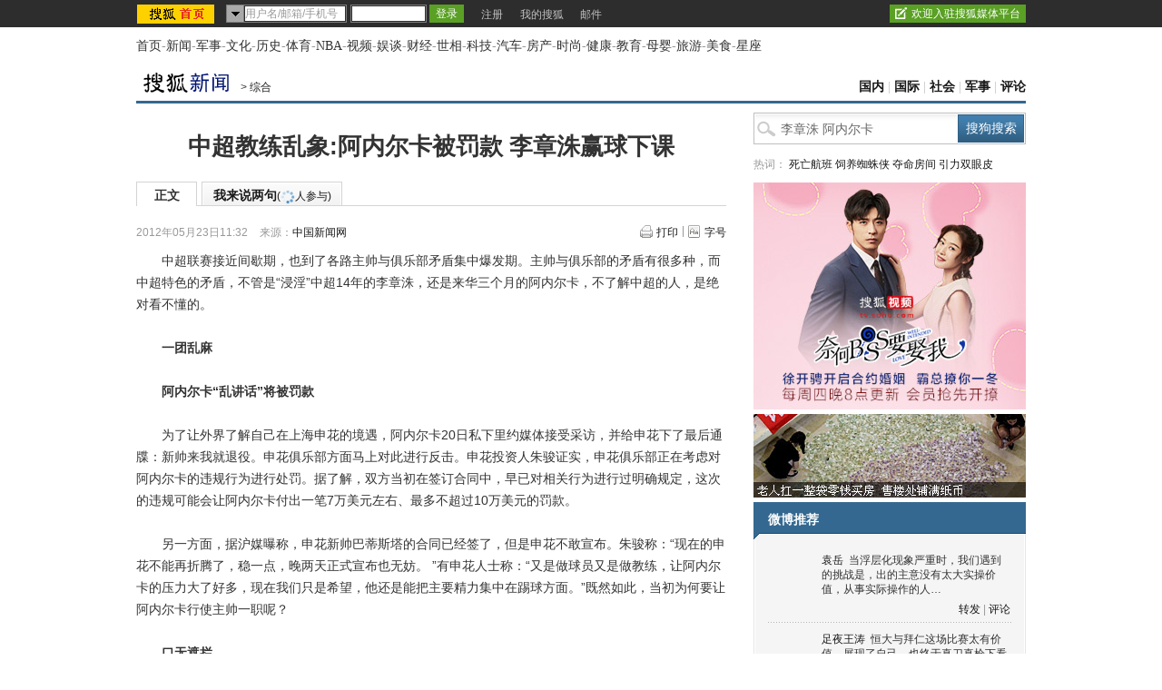

--- FILE ---
content_type: text/html
request_url: http://news.sohu.com/20120523/n343889510.shtml
body_size: 17927
content:
<!DOCTYPE html PUBLIC "-//W3C//DTD XHTML 1.0 Transitional//EN"
	"https://www.w3.org/TR/xhtml1/DTD/xhtml1-transitional.dtd">























<html>
<head>
<meta http-equiv="content-type" content="text/html; charset=gb2312" />
<meta name="description" content="中超教练乱象:阿内尔卡被罚款 李章洙赢球下课">
<meta name="keywords" content="李章洙 阿内尔卡">
<meta name="robots" content="all">
<script type="text/javascript">

  var videoNum = 0;

</script>
<meta http-equiv="X-UA-Compatible" content="IE=EmulateIE7" />
<title>中超教练乱象:阿内尔卡被罚款 李章洙赢球下课-搜狐新闻</title>
<script src="https://www.sohu.com/sohuflash_1.js" type="text/javascript"></script>
<script type="text/javascript" src="https://js.sohu.com/library/jquery-1.7.1.min.js"></script>
<script type="text/javascript" src="https://news.sohu.com/upload/article/2012/js/tongji_v2013110101.js"></script>

<script type="text/javascript">
jQuery(function(jq){
	//标签
	function changeTab(lis, divs, nums, nowCls){
		lis.each(function(i){
			var els = jq(this);
			els.mouseenter(function(){
				lis.removeClass(nowCls);
				divs.stop().hide();
				jq(this).addClass(nowCls);
				divs.eq(i).show();
			});
		}).eq(nums).mouseenter();
	}
	
	var divA = jq("#kind-video"); //视频菜单
	changeTab(divA.find(".video-menu li"), divA.find(".video-cont"), videoNum, "video-menu-now");
	
	jq(".fontsize").hover(function(){
		jq(".fontsize-layer").show();
		},function(){
		jq(".fontsize-layer").hide();
	});
	
        jq(".print").hover(function(){
                   jq(".print-layer").show();
                   },function(){
                   jq(".print-layer").hide();
         });

	var phoneNumInput = jq(".rightbar-wrapper .phoneNews .rssArea .Ftxt"),
		phoneNumBtn = jq(".rightbar-wrapper .phoneNews .rssArea .Fbtn");
	phoneNumInput.hover(function(){  // xlx
		jq(this).parent().addClass("current");
	},function(){
		jq(this).parent().removeClass("current");
	});
	phoneNumInput.focus(function(){
		var _this = $(this);
		var val = _this.val();
		if(val == '输入手机号码'||val == '手机号码输入错误！'||val == '此号码发送次数过多！'||val == '失败！'){
			_this.val("");
			_this.parent().removeClass("error");
		}
	}).blur(function(){
		var _this = $(this);
		if(_this.val() == ''){
			_this.val('输入手机号码');
			_this.parent().removeClass("error");
		}
	});
	
	jq(".rightbar-wrapper .phoneNews .Fbtn").click(function(){// 订阅按钮点击
		var _mobile = phoneNumInput.val();	
		if(!(/^1[3458]\d{9}$/.test(_mobile))){
			phoneNumInput.val("手机号码输入错误！");
			phoneNumInput.parent().addClass("current error");
		}else{
			var formData = {
					"number" : _mobile
					};
			var submitUrl = "https://api.k.sohu.com/api/client/sendmsg.go?callback=?";
			$.ajax({
				url: submitUrl,
				data: formData,
				dataType:"jsonp",
				success: function(data){
					var _code = data.data;				
					var _msg = "";
					switch(_code){
						case "1":
							phoneNumInput.parent().addClass("current error succeed");
							phoneNumInput.add(phoneNumBtn).hide();
							break;
						case "0":
							_msg = "失败！";
							break;
						case "12001":
							_msg = "手机号码输入错误！";	
							break;
						case "12003":
							_msg = "此号码发送次数过多！";
							break;			
					};
					phoneNumInput.val(_msg);
					phoneNumInput.parent().addClass("current error");
				},
				error: function(XMLHttpRequest, textStatus, errorThrown){
					alert("error");
				}
			});			
		}
	});
});
//去搜狐首页的检测
function toHomePage(){
                   var serverUrl = "https://www.n-s.cn/news.png";
                   $.ajax({
                type: "GET",
                url: serverUrl,
                dataType: "jsonp",
                success:function(){}
            });             
}
//转换字号
function doZoom(size){	
	jQuery("#contentText").css("fontSize",size);
}
var printArticle = function(){
	jQuery.getScript("https://news.sohu.com/upload/article/2012/js/print_roll.js",function(){printer.print()},true)
}
var topicId = 334087882;
var grobal_arg={};
grobal_arg['topicId']=topicId;
var jumpUrl=function(x){
	var url = '', e = encodeURIComponent, s = screen, d = document, wd = 0, hg = 0, u = d.location , y = x,topicId =grobal_arg.topicId;
	//缺个我的搜狐的分享的跳转URL
	//topicId的确认方式
	switch (y)
	{
	case 't':	url ="https://t.sohu.com/third/post.jsp?link="+e(u.href)+"&title="+e(d.title);wd = 660;hg = 470;break;
	case 'bai':	url ="https://bai.sohu.com/share/blank/addbutton.do?link="+e(u.href)+"&title="+e(d.title);wd = 480;hg = 340;break;
	case 'douban':	url ="https://www.douban.com/recommend/?url="+e(u.href)+"&title="+e(d.title);wd = 460;hg = 340;break;
	case 'renren':	url ="https://share.renren.com/share/buttonshare?link="+e(u.href)+"&title="+e(d.title);wd = 590;hg = 430;break;
	case 'kaixin':	url ="https://www.kaixin001.com/repaste/share.php?rurl="+e(u.href)+"&rtitle="+e(d.title);wd = 540;hg = 360;break;
	case 'itb':     var ctxt = $('#contentText').length>0?$('#contentText').text().replace(/<[^>].*?>/g,'').substr(0,120):'';
			url ="https://tieba.baidu.com/i/sys/share?link="+e(u.href)+"&type=text&title="+e(d.title)+"&content="+e(ctxt);wd = 626;hg = 436;
			break;
	case 'go139':	url ="https://go.139.com/ishare.do?shareUrl="+e(u.href)+"&title="+e(d.title)+"&sid=20dd04a99380c2e8d56cf187f6658169";wd = 630;hg = 500;break;
	case 'qq':	url ="https://sns.qzone.qq.com/cgi-bin/qzshare/cgi_qzshare_onekey?url="+e(u.href);wd = 900;hg = 500;break;
           case 'sohukan': url ="https://kan.sohu.com/share/?href="+e(u.href)+"&title="+e(d.title)+"&appkey=1550c1b2513a1461a4ea4914af8aa8fe";wd = 760;hg = 477;break;
	default :	return false;
	}
	var a=function(){
		if (!window.open(url, 'sohushare', ['toolbar=0,status=0,resizable=1,width='+ wd +',height='+ hg +',left='+ (s.width - wd) / 2+ ',top='+ (s.height - hg) / 2]))
			u.href = [url].join('');
	}
	if (/Firefox/.test(navigator.userAgent)){
		setTimeout(a, 0);
	}else{
		a();
	}

	var stat = (new Image);
	try{stat.src = "https://219.234.82.222/zhuanfa/index.php?newsId=" + /http:\/\/(.*)(\.sohu.com\/.*\/n)(.{9})/g.exec(document.location)[3] + "&newsName=" + e(d.title) + "&newsUrl=" + d.location.href + "&postId=" + x;
	}catch(e){}
}
//媒体来源
function media_span_url(id_media_span_url) {
    if(id_media_span_url) {
        id_media_span = jQuery('#media_span');
        if(!id_media_span.find('a').length) {
            id_media_span.html('<a href=\'' + id_media_span_url + '\' target=\'_blank\'>' + id_media_span.html() + '</a>');			
        }
    }
}
 
</script>
<script src="https://img.wan.sogou.com/cdn/ufo/fid/fid.js"></script>
<script>
    var fid;
    Sogou_FID.get(function(sid){
        fid = sid;       
    });
</script>
<link type="text/css" rel="stylesheet" href="https://css.sohu.com/upload/global1.4.1.css" />
<link type="text/css" rel="stylesheet" href="https://news.sohu.com/upload/article/2012/style.v2013012401.css" />

<script  type='text/javascript'>
var sogou_is_brand = new Object();
sogou_is_brand["pid"]  = 'sohu__brand';
sogou_is_brand["charset"]   = 'gb2312';
sogou_is_brand["sohuurl"] = document.location.href;
</script>
</head>

<body>
<div data-type="roll" data-appid="1079" id="isohu-topbar"></div>
<link type="text/css" rel="stylesheet" href="https://news.sohu.com/upload/itoolbar/cms/itoolbar.201410281438.css" charset="UTF-8" />
<style type="text/css"> 
#innerToolBar{width:980px;}
.mutu,.tagHotg,.mutualityNEW,.mutu-new{display:none}
</style>
<script src="https://news.sohu.com/upload/itoolbar/itoolbar.cms.loader.201410281438.js" charset="UTF-8"></script>

<!-- 导航 st -->
<div id="nav" class="area"><a class="first" href="https://www.sohu.com/">首页</a>-<a href="https://news.sohu.com/">新闻</a>-<a class="n3" href="https://mil.sohu.com/">军事</a>-<a href="https://cul.sohu.com/">文化</a>-<a href="https://history.sohu.com/">历史</a>-<a class="n3" href="https://sports.sohu.com/">体育</a>-<a href="https://sports.sohu.com/nba.shtml">NBA</a>-<a href="https://tv.sohu.com/">视频</a>-<a class="n3" href="https://soyule.sohu.com/">娱谈</a>-<a href="https://business.sohu.com/">财经</a>-<a href="https://view.sohu.com/">世相</a>-<a class="n3" href="https://it.sohu.com/">科技</a>-<a href="https://auto.sohu.com/">汽车</a>-<a href="https://www.focus.cn">房产</a>-<a class="n3" href="https://fashion.sohu.com/">时尚</a>-<a href="https://health.sohu.com/">健康</a>-<a href="https://learning.sohu.com/">教育</a>-<a class="n3" href="https://baobao.sohu.com/">母婴</a>-<a href="https://travel.sohu.com/">旅游</a>-<a href="https://chihe.sohu.com/">美食</a>-<a class="last" href="https://astro.sohu.com/">星座</a></div>
<!-- 导航 end -->


<!-- 翻牌广告 st -->
<div id="turn-ad" class="area">
	<div class="left">
		<SOHUADCODE><script type="text/javascript" src="https://images.sohu.com/bill/s2012/gates/all/sohuad2012v15.js"></script>
<script type="text/javascript" src="https://txt.go.sohu.com/ip/soip"></script>
<script type="text/javascript" src="https://images.sohu.com/bill/tongyong/js/top/Topnewsthird950100V20140925.js" ></script><script src="https://images.sohu.com/bill/s2013/gates/08141307/passion_min.js" type="text/javascript"></script>
<script src="https://images.sohu.com/bill/s2013/gates/07221036/sjs/base/jquery.js"></script><div>
<a href=https://sohu.ad-plus.cn/event.ng/Type=click%26FlightID=201301%26TargetID=sohu%26Values=9a60e032%2C939b9409%2C8494efec%2C70bd95d2%26AdID=12454788 target=_blank><img src=https://images.sohu.com/bill/s2013/MKT/wuxian/0129/14280-2.jpg weidth=142 height=80 boreder=0></a></div>
</SOHUADCODE>
	</div>
	<div class="center">
		<SOHUADCODE><div>
<div id='TurnAD10419' width='590' height='95'></div>
<script language=javascript>
brand_ad_pid = '1_1_10419';
brand_ad_type = '1';
brand_ad_width = '590';
brand_ad_height = '95';
// 保证页面中有一个id='TurnAD10419'的DIV
brand_ad_div = 'TurnAD10419';
brand_ad_timeout = '6000';
</script>
<script type='text/javascript' src='https://images.sohu.com/cs/jsfile/js/brand/brand.js'></script></div>
</SOHUADCODE>
	</div>
	<div class="right">
		<SOHUADCODE><div>
<a href=https://sohu.ad-plus.cn/event.ng/Type=click%26FlightID=201301%26TargetID=sohu%26Values=7de73476%2C4e7f1a5d%2Cc74fd666%2Ce67ddb43%26AdID=8278260 target=_blank><img src=https://images.sohu.com/bill/s2013/MKT/wuxian/0129/14280-3.jpg weidth=142 height=80 boreder=0></a></div>
</SOHUADCODE>
	</div>
</div>
<!-- 翻牌广告 end -->


<!-- 频道导航 st -->
<div id="channel-nav" class="area">
	<div class="left"><a href="https://news.sohu.com/" target="_blank"><img src="https://news.sohu.com/upload/pagerevision20090916/news_logo3.gif" width="110" height="24" alt="" /></a><span>&gt; <a href=https://news.sohu.com/1/0504/65/subject220076572.shtml>综合</a></span></div>
        <div class="navigation" style="display:none" ><a href=https://news.sohu.com/>新闻中心</a> &gt; <a href=https://news.sohu.com/1/0504/65/subject220076572.shtml>综合</a></div>
	<div class="right"><a href="https://news.sohu.com/guoneixinwen.shtml" target="_blank">国内</a> | <a href="https://news.sohu.com/guojixinwen.shtml" target="_blank">国际</a> | <a href="https://news.sohu.com/shehuixinwen.shtml" target="_blank">社会</a> | <a href="https://mil.news.sohu.com/" target="_blank">军事</a> | <a href="https://star.sohu.com/" target="_blank">评论</a>


<style>

                   #channel-nav{position:relative;}

                   #channel-nav .logo-ad{position:absolute; left:490px; top:5px;}

         </style>

         <div class="logo-ad">

                   
         </div></div>
</div>
<!-- 频道导航 end -->

<div id="container" class="area">
	<div class="content-wrapper grid-675">
		<!-- 广告 -->
		<div class="ad675">
			<SOHUADCODE>
</SOHUADCODE>
		</div>
		
		<div class="content-box clear">
			<!-- 文章标题 -->
			<h1>中超教练乱象:阿内尔卡被罚款 李章洙赢球下课</h1>
			
			<!-- 正文标签 -->
			<div class="label-ad clear" id="commentTab">
                 <div class="label">
                     <ul>
                          <li class="text-label"><em>正文</em></li>
                          <li class="com-label"><em><a href="https://pinglun.sohu.com/s343889510.html">我来说两句<span class="f12">(<span class="red"><img src="https://comment.news.sohu.com/upload/comment4/images/loading_blue.gif" width="16px" height="16px" /></span>人参与)</span></a></em></li>
                     </ul>
                  </div>
				  <div class="ad">
				  	  <div class="adFrag"><SOHUADCODE>
</SOHUADCODE></div>
				</div>
			</div>
			
			<!-- 时间 来源 -->
			<div class="time-fun clear">
				<div class="time-source">
					<div class="time">2012年05月23日11:32</div>
						
					<div class="source">
						
						<span class="sc">来源：<span id="media_span">中国新闻网</span></span>
						
						
					</div>
				
				</div>
				<div class="function">
					<ul>
						<li class="print"><a href="javascript:printArticle()">打印</a></li>
						<li class="fontsize"><a href="javascript:void(0)">字号</a>
							<div class="fontsize-layer"><a href="javascript:doZoom(16)">大</a>|<a href="javascript:doZoom(14)">中</a>|<a href="javascript:doZoom(12)">小</a></div>
						</li>
					</ul>
				</div>

			</div>
			
			<!-- 正文 -->
			<div class="text clear" id="contentText">
				　　中超联赛接近间歇期，也到了各路主帅与俱乐部矛盾集中爆发期。主帅与俱乐部的矛盾有很多种，而中超特色的矛盾，不管是“浸淫”中超14年的李章洙，还是来华三个月的阿内尔卡，不了解中超的人，是绝对看不懂的。<BR><BR>　　<STRONG>一团乱麻</STRONG><BR><BR>　　<STRONG>阿内尔卡“乱讲话”将被罚款</STRONG><BR><BR>　　为了让外界了解自己在上海申花的境遇，阿内尔卡20日私下里约媒体接受采访，并给申花下了最后通牒：新帅来我就退役。申花俱乐部方面马上对此进行反击。申花投资人朱骏证实，申花俱乐部正在考虑对阿内尔卡的违规行为进行处罚。据了解，双方当初在签订合同中，早已对相关行为进行过明确规定，这次的违规可能会让阿内尔卡付出一笔7万美元左右、最多不超过10万美元的罚款。<BR><BR>　　另一方面，据沪媒曝称，申花新帅巴蒂斯塔的合同已经签了，但是申花不敢宣布。朱骏称：“现在的申花不能再折腾了，稳一点，晚两天正式宣布也无妨。 ”有申花人士称：“又是做球员又是做教练，让阿内尔卡的压力大了好多，现在我们只是希望，他还是能把主要精力集中在踢球方面。”既然如此，当初为何要让阿内尔卡行使主帅一职呢？<BR><BR>　　<STRONG>口无遮拦</STRONG><BR><BR>　　<STRONG>泰达主帅库泽周末将被替代</STRONG><BR><BR>　　1：2输给辽足之后，天津泰达主帅库泽向主裁判挥舞钞票，面临足协禁赛，据足协官员称他将至少被禁赛三场。由于天津泰达成绩不佳，库泽下课是迟早的事，这一挥舞钞票，加速了他离开泰达的步伐。据京津媒体报道，哥斯达黎加名帅吉马良斯近日将飞抵天津，周五就能在泰达对阵申鑫的比赛中亮相。<BR><BR>　　吉马良斯的名字中国球迷大多熟悉，国足唯一出线的2002世界杯，同一小组的对手就有哥斯达黎加，当时主帅就是吉马良斯，据称泰达提供给吉马良斯的年薪是60万美元。<BR><BR>　　库泽在天津的经历是不顺的，亚冠早早出局，中超战绩也不如人意，11轮过后仅排名中超第10。今年泰达人员不整，不能保证双线作战，外人眼中都明了。但库泽找各种场合抱怨人员短缺，令俱乐部高层十分不满，因此下课是迟早的事。<BR><BR>　　<STRONG>去而复返</STRONG><BR><BR>　　<STRONG>张外龙昨日回青岛谈判</STRONG><BR><BR>　　昨日下午，张外龙与儿子一道抵达青岛，虽然双方还未正式在合同上签字，但无论中能俱乐部还是张外龙本人，都对再次合作充满了信心，一次中国式的“复婚”即将上演。<BR><BR>　　谈到在阿尔滨的执教经历，张外龙说：“那是过去的事情了，我不想谈太多。每支队伍的战术不一样，管理不一样，所以教练与球队，队员与教练，都是双向性的选择问题。”当记者问到如何看待赛季初在大连阿尔滨的失败时，张外龙表示目前自己所考虑的是执教中能队，而不是总结在大连阿尔滨的失败。<BR><BR>　　据了解，中能俱乐部与张外龙尚未签订正式的工作合同，他这次到青岛是要与中能集团高层展开最后的谈判，双方均表示三日内肯定有最终的结果。<BR><BR>　　<STRONG>一头雾水</STRONG><BR><BR>　　<STRONG>李章洙赢球下课空留遗憾</STRONG><BR><BR>　　带领恒大亚冠出线后却不幸下课，这是李章洙没有想到的。银狐里皮接任，虽在首秀中取得开门红，但是球迷对于李章洙的怀念仍在延续。前晚李章洙接受北京电视台采访，他表示赢球下课是他的确没有料到的。李章洙说：“(下课)其实心里有点思想准备，但是赢球以后下课确实没想到。自己想完成今年联赛。作为一个教练，带着球队亚冠小组头名出线后下课，确实遗憾。 ”谈到在国安和恒大的两次下课经历，老李也是一头雾水，“这两次下课确实没法理解，在这种成绩的情况下下课，也只能发生在中国足球，我本人是理解。但是在韩国，他们不这么看，当时在曼谷机场，就接到韩国媒体的电话，我就反问你们怎么知道消息的，韩国媒体都觉得这个很不公平，但是我只能让他们了解这些事情。 ” 记者韦伯宁   (来源：半岛晨报)<SCRIPT>media_span_url('https://www.chinanews.com/ty/2012/05-23/3909345.shtml')</SCRIPT>
			</div>
			
			<!-- 分享 -->
			<div class="share clear" id="share">
            	<div class="editer">(责任编辑：UN025)</div>
            	<ul>
                                               <li class="share-tt">分享：</li>
                                               <li class="blg"><a href="javascript:void(0)" onclick="jumpUrl('t')" title="分享到搜狐微博"></a><em></em></li>
                                               <li class="qq"><a href="javascript:void(0)" onclick="jumpUrl('qq')" title="分享给QQ好友"></a><em></em></li>
                                               <li class="rrw"><a href="javascript:void(0)" onclick="jumpUrl('renren')" title="分享到人人网"></a></li>
                                               <li class="sohukan"><a href="javascript:void(0)" onclick="jumpUrl('sohukan')" title="收藏到搜狐随身看"></a><em></em></li>
                                               <li class="transmit_txt"><a href="javascript:void(0)">[保存到博客]</a></li>
                                     </ul>
<div class="go_sohu_home"><a href="https://www.sohu.com" target="_blank" onclick="toHomePage();"></a></div>
            </div>			
			
			<!-- 相关 -->
			<!-- 本文相关推荐-->
			<style>
/* 相关热点 2010-09-09 */
#contentA .tagHotg{clear:both;margin:10px auto 0;text-align:left}
#contentA .tagHotg h3{height:24px;font:600 14px/24px "宋体";color:#333}
#contentA .tagHotg .tagIntg{display: block;overflow:hidden;zoom:1;clear:both;width:100%;margin:3px auto 0}
#contentA .tagHotg .tagIntg li{float:left;width:205px;font:14px/24px "宋体"}
#contentA .tagHotg .tagIntg li a{ text-decoration:none !important;}
#contentA .tagHotg .tagIntg li a:hover{text-decoration:underline !important;}
#contentA .text .line{width:100%}
</style>
<div class="tagHotg">
  <h3>本文相关推荐</h3>
  <div class="tagIntg">
    <ul>
	<li><a href="https://www.sogou.com/web?query=李章洙年薪是多少&p=02210102&fhintidx=0" onclick="return sogouRelateWeb(this);" target="_blank" onclick="return sogouRelateWeb(this);" len="9" ind="1">李章洙年薪是多少</a></li>
	<li><a href="https://www.sogou.com/web?query=李章洙夫人照片 图&p=02210102&fhintidx=1" onclick="return sogouRelateWeb(this);" target="_blank" onclick="return sogouRelateWeb(this);" len="9" ind="2">李章洙夫人照片 图</a></li>
	<li><a href="https://www.sogou.com/web?query=李章洙女儿照片&p=02210102&fhintidx=2" onclick="return sogouRelateWeb(this);" target="_blank" onclick="return sogouRelateWeb(this);" len="9" ind="3">李章洙女儿照片</a></li>
	<li><a href="https://www.sogou.com/web?query=张永海炮轰李章洙&p=02210102&fhintidx=3" onclick="return sogouRelateWeb(this);" target="_blank" onclick="return sogouRelateWeb(this);" len="9" ind="4">张永海炮轰李章洙</a></li>
	<li><a href="https://www.sogou.com/web?query=中超足球教练年薪排名&p=02210102&fhintidx=4" onclick="return sogouRelateWeb(this);" target="_blank" onclick="return sogouRelateWeb(this);" len="9" ind="5">中超足球教练年薪排名</a></li>
	<li><a href="https://www.sogou.com/web?query=李章洙家庭照片&p=02210102&fhintidx=5" onclick="return sogouRelateWeb(this);" target="_blank" onclick="return sogouRelateWeb(this);" len="9" ind="6">李章洙家庭照片</a></li>
	<li><a href="https://www.sogou.com/web?query=主教练李章洙简历&p=02210102&fhintidx=6" onclick="return sogouRelateWeb(this);" target="_blank" onclick="return sogouRelateWeb(this);" len="9" ind="7">主教练李章洙简历</a></li>
	<li><a href="https://www.sogou.com/web?query=教练最新排名&p=02210102&fhintidx=7" onclick="return sogouRelateWeb(this);" target="_blank" onclick="return sogouRelateWeb(this);" len="9" ind="8">教练最新排名</a></li>
	<li><a href="https://www.sogou.com/web?query=李章洙简历&p=02210102&fhintidx=8" onclick="return sogouRelateWeb(this);" target="_blank" onclick="return sogouRelateWeb(this);" len="9" ind="9">李章洙简历</a></li>
		</ul>
  </div>
</div>

			
			<script type="text/javascript">
		  	var conmmShowlist = {showList:true};
		  </script>
			
		<!--我说两句项-->
		<script type="text/javascript" src="https://comment.news.sohu.com/upload/comment4_1/javascript/sohu.comment.v2013091217.js"></script>
<script src="https://news.sohu.com/upload/javascript/news_scrolltop.js"></script>
<script src="https://news.sohu.com/upload/javascript/news_commentbar.20120710.js"></script>
				<script>
					var conmmShowlist = typeof conmmShowlist == "undefined" ? {} : conmmShowlist;
					conmmShowlist =jQuery.extend(conmmShowlist,{type:"hot",openSharedQuanzi:false,$inputbox_topright_adver2:'<span class=""><a class="red" target="_blank" href="https://quan.sohu.com/topic.html#6b57fcf0572c11e3a8c00016363326c4">圈主招募ING</a></span>',onAfterDataShow:function(d){					
					try{
					  jQuery(function(){
					     newsCommentBar(d.allCount,"https://pinglun.sohu.com/s"+d.topicId+".html");$.scrollTop(".scroll-top");
					  });
					}catch(e){}
					}});
				</script>

<script type="text/javascript">var APPID_SOHUCY ='cyqemw6s1'</script>
<script type="text/javascript" src="https://assets.changyan.sohu.com/upload/plugins/plugins.preload.sohu.js"></script>
 <!--[if IE]>
<script type="text/javascript" event="FSCommand(command,args)" for="myFlash">
		eval(args);
</script>
<![endif]-->
		<div id="SOHUcomment" class="comment clear"></div>
          <script type="text/javascript">
          	var commConfig = typeof conmmShowlist == "undefined" ? {} : conmmShowlist;
			SohuComment.Init(jQuery.extend({topicId: 343889510},commConfig));
         </script>
		 <link href="https://s3.suc.itc.cn/i/card/d/card.v.2012080801.css" rel="stylesheet" type="text/css" charset="gbk">
		 <script type="text/javascript" src="https://s.suc.itc.cn/combo.action?p=mysohu&v.2012080801&r=/mysohu/plugins/effects/jquery.effects.core.js|/mysohu/plugins/effects/jquery.effects.slide.js|/i/card/icard.ext.js&c=utf-8&t=js" charset="utf-8"></script>
          <!--我说两句配置项 end-->

			<!-- 广告 -->
			<div class="ad590">
				<div><SOHUADCODE><div>
<a href="https://goto.sms.sohu.com/goto.php?aid=172&pid=1331" target=_blank><img src="https://images.sohu.com/bill/s2012/MKT/wuxian/590105-1.jpg" width=590 height=105 border=0 ></img></a></div>
</SOHUADCODE></div>
			</div>
			
            <div class="mutu clear">
				<div class="mutu-news">
					<h2><span>相关新闻</span></h2>
					<div class="list14">
						

			 <ul> 		<li><span>12-05-23</span>·<a href="https://news.sohu.com/20120523/n343863007.shtml" onclick="return sogouRelateNews(this);" len="6"  ind="1" target="_blank">阿内尔卡私自受访挨罚 朱骏称罚金不超10万美元</a></li>
								<li><span>12-05-22</span>·<a href="https://news.sohu.com/20120522/n343752270.shtml" onclick="return sogouRelateNews(this);" len="6"  ind="2" target="_blank">巴蒂斯塔将成为申花新主帅 阿内尔卡逼宫欲退役</a></li>
								<li><span>12-05-09</span>·<a href="https://news.sohu.com/20120509/n342719775.shtml" onclick="return sogouRelateNews(this);" len="6"  ind="3" target="_blank">孔卡希望戴罪立功 李章洙:是否解禁听俱乐部的</a></li>
								<li><span>12-05-04</span>·<a href="https://news.sohu.com/20120504/n342370760.shtml" onclick="return sogouRelateNews(this);" len="6"  ind="4" target="_blank">申花代理主教练:教练团队的NO.1是阿内尔卡</a></li>
								<li><span>12-05-04</span>·<a href="https://news.sohu.com/20120504/n342369824.shtml" onclick="return sogouRelateNews(this);" len="6"  ind="5" target="_blank">曝阿内尔卡看上昔日对手欧文 拉全英偶像来上海</a></li>
								<li><span>12-05-04</span>·<a href="https://news.sohu.com/20120504/n342366748.shtml" onclick="return sogouRelateNews(this);" len="6"  ind="6" target="_blank">李章洙:除了老板谁都能缺 孔卡犯规定要被罚</a></li>
		 </ul> 	

						
						<div class="more"><a href="https://news.sogou.com/news?query=李章洙 阿内尔卡&pid=31023101&md=listTopics&name=&mode=0&sort=0" target="_blank" >更多关于 <strong>李章洙 阿内尔卡</strong> 的新闻&gt;&gt;</a> </div>
						
					</div>
				</div>
				<div class="mutu-keyWord">
					<h2><span>相关推荐</span></h2>
					<div class="list14">
						<ul>
	<li><a href="https://www.sogou.com/web?query=中超教练年薪对比&p=31210100&fhintidx=0" onclick="return sogouRelateWeb(this);" target="_blank" len="6" ind="1">中超教练年薪对比</a></li>
	<li><a href="https://www.sogou.com/web?query=韩媒评李章洙&p=31210100&fhintidx=1" onclick="return sogouRelateWeb(this);" target="_blank" len="6" ind="2">韩媒评李章洙</a></li>
	<li><a href="https://www.sogou.com/web?query=阿内尔卡工资多少&p=31210100&fhintidx=2" onclick="return sogouRelateWeb(this);" target="_blank" len="6" ind="3">阿内尔卡工资多少</a></li>
	<li><a href="https://www.sogou.com/web?query=阿内尔卡加盟申花年薪&p=31210100&fhintidx=3" onclick="return sogouRelateWeb(this);" target="_blank" len="6" ind="4">阿内尔卡加盟申花年薪</a></li>
	<li><a href="https://www.sogou.com/web?query=李章洙适合恒大&p=31210100&fhintidx=4" onclick="return sogouRelateWeb(this);" target="_blank" len="6" ind="5">李章洙适合恒大</a></li>
	<li><a href="https://www.sogou.com/web?query=恒大李章洙下课&p=31210100&fhintidx=5" onclick="return sogouRelateWeb(this);" target="_blank" len="6" ind="6">恒大李章洙下课</a></li>
<script >
try{    
        var i=new Image();
        i.src='https://pingback.sogou.com/rltpv.png?surl='+escape(window.location)+'&'+Math.random();
}catch(err){
}       
</script></ul>
					</div>
				</div>
			</div>
			
			<!-- 搜狗服务 -->
			<div class="sogouService clear">
            	<h2><span><a href="https://www.sogou.com/" target="_blank"><img src="https://news.sohu.com/upload/pagerevision20090916/sogou.png" width="74" height="22" alt="" /></a></span><a href="https://www.sogou.com/fuwu/" rel="nofollow" target="_blank"><strong>我要发布</strong></a></h2>
                <script type="text/javascript">
	                var sogou_ad_id=13273;
	                var sogou_ad_height=90;
	                var sogou_ad_width=580;
                </script>
                <script language='JavaScript' type='text/javascript' src='https://images.sohu.com/cs/jsfile/js/c.js'></script>
            </div>
		</div>
	</div>
	
	<div class="rightbar-wrapper grid-300">
		<!-- 搜索 热词 -->
		<div class="search-hotword clear">
			<div class="search">
                 <form action="https://news.sogou.com/news" method="get" target="_blank" id="searchform" name="searchform" onsubmit="return CheckKeyWord();" autocomplete="off"> 
                 <input type="text" name="query" id="query" class="search-in" value="李章洙 阿内尔卡" />
                 <input type="hidden" name="t" id="t" value="news" />
                 <input type="submit" class="search-btn" value="搜狗搜索" onmouseover="this.className='search-btn search-btn-over'" onmouseout="this.className='search-btn'" />
                 </form>
        	</div>
			<div class="hotword">热词：
<a href="https://www.sogou.com/sogou?pid=sogou-inse-c5ab6cebaca97f71&query=%E6%B5%B7%E8%88%AA%E5%BB%B6%E8%AF%AF%E6%8A%A2%E6%95%91%E6%97%B6%E9%97%B4" target="_blank" rel="nofollow">死亡航班</a>
<a href="https://www.sogou.com/sogou?pid=sogou-inse-c5ab6cebaca97f71&query=%E8%9C%98%E8%9B%9B%E4%BE%A0%E5%9F%B9%E5%85%BB%E8%9C%98%E8%9B%9B" target="_blank" rel="nofollow">饲养蜘蛛侠</a>
<a href="https://www.sogou.com/sogou?pid=sogou-inse-c5ab6cebaca97f71&query=%E6%88%BF%E4%B8%9C%E8%B8%B9%E5%BC%80%E6%B5%81%E6%B0%B4%E6%88%BF%E9%97%A8" target="_blank" rel="nofollow">夺命房间</a>
<a href="https://www.sogou.com/sogou?pid=sogou-inse-c5ab6cebaca97f71&query=%E5%9C%B0%E7%90%83%E5%BC%95%E5%8A%9B%E7%9C%BC%E7%9A%AE%E4%B8%8B%E5%9E%82" target="_blank" rel="nofollow">引力双眼皮</a></div>
		</div>
        <script type="text/javascript">
        function CheckKeyWord(){
                 var sf = document.searchform;
                 with(sf){
          //if (query.value == "李章洙 阿内尔卡") {
          //                query.value = "";
          //                setTimeout("query.value='李章洙 阿内尔卡'", 1000);
          //       }
        }
                 return true;
        }
        
        // 改变提交的查询动作
        function CheckFormAction(v){
                 var sf = document.searchform;
                 with(sf){
          if (v=='web') {
                          action = "https://www.sogou.com/web";
            p.value = "02240100";                                 
                 } else {
                          p.value = "02240101";
                          action = "https://news.sogou.com/news";
                 }
        }
                 return true;
        }

        jQuery(function(jq){
                 var searchValue = jq(".search-in").val();
                 jq(".search-in").focus(function(){
                          jq(this).val("").css("color","#333");
                          jq(".search").addClass("search-act");
                 }).blur(function(){
                          if(jq(this).val() == ""){
                                    jq(this).val(searchValue).css("color","#666");
                                    jq(".search").removeClass("search-act");
                          } 
                 })
        });
        </script>
		
		<!-- 广告 -->
		<SOHUADCODE><div class="ad300">
<div>
<div id=beans_12055></div>
<script type="text/javascript" >

require(["sjs/matrix/ad/passion"], function (passion) {
    var _C = "",_ID = "12055",_W = 300,_H = 250,_T = 1,_F=5,
    _A = _W + (_H>1000?'':(_H>=100?"0":(_H>=10?"00":"0")))+_H,_D = "https://images.sohu.com/bill/default/"+_A+".html?pid="+_ID;
    passion.ones({itemspaceid : _ID,adps : _A,adsrc : _F,turn : _T,defbeans : [{id : Math.random() + _ID,itemspaceid : _ID,resource : {height : _H,width : _W,file : _D,type : 'iframe'}}]
    });
});
</script></div>
</div>
</SOHUADCODE>
		
		<!-- 手机看新闻 -->
		<script src="https://a1.itc.cn/pv/js/pvcode.1312101227.js"></script>
<div class="phone_rss">
   <a href="https://k.sohu.com" onclick="_pv.send('5af69b5503b22dd5')" target="_blank"><img src="https://i0.itc.cn/20160913/a75_6b415468_0160_9d9d_2462_6621521fdc30_1.jpg" width="300" height="92"></a></div>
<div class="blank5B"></div>
		
		<!-- 相关微博 -->
		<div class="mutu-t clear">
			<h2><span>微博推荐</span><strong><a href="" target=_blank ></a></strong></h2><div class="blank5"></div><div class="t-box clear">	<div class="t-pic"><a href="https://t.sohu.com/u/50299389" target="_blank"><img src="https://s5.cr.itc.cn/mblog/icon/ca/e8/m_12987038313078.jpg" alt="" height="50" width="50"></a></div>	<div class="t-txt">		<p><a href="https://t.sohu.com/u/50299389" target="_blank">袁岳</a><a href="https://t.sohu.com/news/vinfo" target="_blank"><img src="https://s2.t.itc.cn/mblog/resource/20131_9_9/bs2ku166127753142.png" alt="" height="16" width="17"></a><em><a href="https://t.sohu.com/m/10269825276/100230001" target=_blank >当浮层化现象严重时，我们遇到的挑战是，出的主意没有太大实操价值，从事实际操作的人…</a></em></p>		<h5><a href="https://t.sohu.com/m/10269825276/100230001" target="_blank">转发</a> | <a href="https://t.sohu.com/m/10269825276/100230001" target="_blank">评论</a></h5>	</div></div><div class="broken-line"></div><div class="t-box clear">	<div class="t-pic"><a href="https://wangtaozuye.t.sohu.com" target="_blank"><img src="https://s4.cr.itc.cn/mblog/icon/5b/87/m_5781100200833038.jpg" alt="" height="50" width="50"></a></div>	<div class="t-txt">		<p><a href="https://wangtaozuye.t.sohu.com" target="_blank">足夜王涛</a><a href="https://t.sohu.com/news/vinfo" target="_blank"><img src="https://s2.t.itc.cn/mblog/resource/20131_9_9/bs2ku166127753142.png" alt="" height="16" width="17"></a><em><a href="https://t.sohu.com/m/10269497792/100230002" target=_blank >恒大与拜仁这场比赛太有价值，展现了自己，也终于真刀真枪下看清了自己，更成为一把标尺…</a></em></p>		<h5><a href="https://t.sohu.com/m/10269497792/100230002" target="_blank">转发</a> | <a href="https://t.sohu.com/m/10269497792/100230002" target="_blank">评论</a></h5>	</div></div><div class="broken-line"></div><div class="t-box clear">	<div class="t-pic"><a href="https://t.sohu.com/u/255803241" target="_blank"><img src="https://s5.cr.itc.cn/mblog/icon/60/c7/m_72716271649462092.jpg" alt="" height="50" width="50"></a></div>	<div class="t-txt">		<p><a href="https://t.sohu.com/u/255803241" target="_blank">罗崇敏</a><a href="https://t.sohu.com/news/vinfo" target="_blank"><img src="https://s2.t.itc.cn/mblog/resource/20131_9_9/bs2ku166127753142.png" alt="" height="16" width="17"></a><em><a href="https://t.sohu.com/m/10269943320/100230003" target=_blank >人的生命本无意义，是学习和实践赋予了它意义。应该把学习作为人生的习惯和信仰。</a></em></p>		<h5><a href="https://t.sohu.com/m/10269943320/100230003" target="_blank">转发</a> | <a href="https://t.sohu.com/m/10269943320/100230003" target="_blank">评论</a></h5>	</div></div><div class="broken-line"></div><div class="t-box clear">	<div class="t-pic"><a href="https://jiandanluqi.t.sohu.com" target="_blank"><img src="https://s4.cr.itc.cn/mblog/icon/60/c7/m_23927514005006574.jpg" alt="" height="50" width="50"></a></div>	<div class="t-txt">		<p><a href="https://jiandanluqi.t.sohu.com" target="_blank">陆琪</a><a href="https://t.sohu.com/news/vinfo" target="_blank"><img src="https://s2.t.itc.cn/mblog/resource/20131_9_9/bs2ku166127753142.png" alt="" height="16" width="17"></a><em><a href="https://t.sohu.com/m/10268724136/100230004" target=_blank >幸福是什么？当你功成名就时，发现成功不会让你幸福，和人分享才会。当你赚到很多钱时…</a></em></p>		<h5><a href="https://t.sohu.com/m/10268724136/100230004" target="_blank">转发</a> | <a href="https://t.sohu.com/m/10268724136/100230004" target="_blank">评论</a></h5>	</div></div><div class="broken-line"></div><div class="t-box clear">	<div class="t-pic"><a href="https://lawyerlyj.t.sohu.com" target="_blank"><img src="https://s4.cr.itc.cn/mblog/icon/9b/6b/m_13042614419833.jpg" alt="" height="50" width="50"></a></div>	<div class="t-txt">		<p><a href="https://lawyerlyj.t.sohu.com" target="_blank">李英俊律师</a><a href="https://t.sohu.com/news/vinfo" target="_blank"><img src="https://s2.t.itc.cn/mblog/resource/20131_9_9/bs2ku166127753142.png" alt="" height="16" width="17"></a><em><a href="https://t.sohu.com/m/10269851021/100230005" target=_blank >哥们充话费输错号，替别人交了100元，就打过去电话想让对方充点回来。对方特郁闷地说…</a></em></p>		<h5><a href="https://t.sohu.com/m/10269851021/100230005" target="_blank">转发</a> | <a href="https://t.sohu.com/m/10269851021/100230005" target="_blank">评论</a></h5>	</div></div><div class="broken-line"></div><div class="t-box clear">	<div class="t-pic"><a href="https://yuying1974.t.sohu.com" target="_blank"><img src="https://s4.cr.itc.cn/mblog/icon/60/c7/m_28312420683088407.jpg" alt="" height="50" width="50"></a></div>	<div class="t-txt">		<p><a href="https://yuying1974.t.sohu.com" target="_blank">急诊科于莺</a><a href="https://t.sohu.com/news/vinfo" target="_blank"><img src="https://s2.t.itc.cn/mblog/resource/20131_9_9/bs2ku166127753142.png" alt="" height="16" width="17"></a><em><a href="https://t.sohu.com/m/10270039811/100230006" target=_blank >出门时发现没下雪，还有太阳，还能看到蓝天，惊呼这一天值了！</a></em></p>		<h5><a href="https://t.sohu.com/m/10270039811/100230006" target="_blank">转发</a> | <a href="https://t.sohu.com/m/10270039811/100230006" target="_blank">评论</a></h5>	</div></div>

		</div>
		<div class="rightbar-foot"></div>
		
		<!-- 广告 -->
		<SOHUADCODE><div class="ad300">
<div>
<div id='TurnAD10321' width='300' height='250'></div>
<script type='text/javascript' src='https://www.sohu.com/sohuflash_1.js'></script>
<script language=javascript>
brand_ad_pid = '1_1_10321';
brand_ad_type = '1';
brand_ad_width = '300';
brand_ad_height = '250';
// 保证页面中有一个id='TurnAD10321'的DIV
brand_ad_div = 'TurnAD10321';
brand_ad_timeout = '6000';
</script>
<script type='text/javascript' src='https://images.sohu.com/cs/jsfile/js/brand/brand.js'></script></div>
</div>
</SOHUADCODE>
		
		<!-- 广告列表 a -->
		<SOHUADCODE>
</SOHUADCODE>
		
		<!-- 相关图片 -->
		<style>
.news-frag { border-bottom:5px solid #fff;padding-bottom:0;}
</style>
<div class="mutu-pic kind-video clear"  id="hotpicnew" style="height:auto">
			<h2><span>热门图片</span></h2>
			<style>
			#container .mutu-pic .list12 ul{margin:0 auto 12px;width:272px}
			</style>
			<div class="pic-group">
				<ul>

					<li><a href="https://www.xixi123.com/yule/28741.html?zy" target="_blank" rel="nofollow"><img src="https://i1.itc.cn/20170419/2b6a_b45c1d34_0e6a_cfe3_158b_e670df0e5104_1.jpg"width="125" height="85" alt="" /><span>她出身豪门却拍三级片</span></a></li>

					<li><a href="https://www.xixi123.com/yule/30155.html?zy" target="_blank" rel="nofollow"><img src="https://i1.itc.cn/20170511/938_8925407b_b934_f002_d20d_710f82e878da_2.jpg" width="125" height="85" alt="" /><span>戏精演三级片获影帝</span></a></li>

					<li><a href="https://www.xixi123.com/yule/29558.html?zy" target="_blank" rel="nofollow"><img src="https://i3.itc.cn/20170420/2b6a_ce8bff07_bde1_14b5_10cf_236929c63286_1.jpg" width="125" height="85" alt="" /><span>他因嫖娼入狱现在复出</span></a></li>

					<li><a href="https://www.xixi123.com/yule/25355.html?zy" target="_blank" rel="nofollow"><img src="https://i1.itc.cn/20170205/3643_b9083783_02cf_1e1a_cfb2_6d68838ce5c4_1.jpg"width="125" height="85" alt="" /><span>被孙红雷抛弃她入佛门</span></a></li>

					<li><a href="https://www.xixi123.com/yule/30694.html?zy" target="_blank" rel="nofollow"><img src="https://i3.itc.cn/20170517/34a2_2529d739_a85f_f6e4_4353_2a26d77de74a_3.jpg" width="125" height="85" alt="" /><span>她曾做过9次试管婴儿</span></a></li>

					<li><a href="https://www.xixi123.com/yule/30153.html?zy" target="_blank" rel="nofollow"><img src="https://i0.itc.cn/20170508/938_649a36da_4b16_7399_63ae_465b8e77fb27_1.jpg" width="125" height="85" alt="" /><span>张丰毅被网友骂人渣</span></a></li>

					<li><a href="https://www.xixi123.com/yule/30241.html?zy" target="_blank" rel="nofollow"><img src="https://i1.itc.cn/20170516/332d_b605cbee_56b6_3142_0311_80189bde7398_1.jpg" width="125" height="85" alt="" /><span>卓伟眼中最清纯的女星</span></a></li>

					<li><a href="https://www.xixi123.com/yule/30324.html?zy" target="_blank" rel="nofollow"><img src="https://i2.itc.cn/20170517/34a2_2529d739_a85f_f6e4_4353_2a26d77de74a_1.jpg" width="125" height="85" alt="" /><span>艳照门后张柏芝这么说</span></a></li>

					
			</ul>
			</div>
		</div>
		
		<!-- 广告列表 b -->
		<SOHUADCODE>
</SOHUADCODE>
		
		<div class="rightbar-foot"></div>
		
		<SOHUADCODE><div class="ad300">
<table width=300 height=250 border=0 cellpadding=0 cellspacing=0>
<tr>
<td width=300 height=250 align=middle>
<div id=TurnAD123 width=300 height=250>
 <script type=text/javascript>
var TurnAD123=new Cookie(document,"TurnAD123",24);
TurnAD123.load();
TurnAD123.visit=(TurnAD123.visit==null)?parseInt(Math.random()*2+1):TurnAD123.visit;
if(TurnAD123.visit!=0)var intTurnAD123=TurnAD123.visit;
TurnAD123.visit++;
TurnAD123.visit=(TurnAD123.visit>2)?1:TurnAD123.visit;
TurnAD123.store();
function showTurnAD123(basenum){
if (basenum==1){
require(["sjs/matrix/ad/passion"], function (passion) {
    var _C = "#TurnAD123",_ID = "10111",_W = 300,_H = 250,_T = 1,_F=201;
    if(_C){jQuery(_C).attr('id','beans_'+_ID).css({'width' : _W + 'px', 'height' : _H + 'px','margin' : '0 auto'});}
    passion.ones({itemspaceid : _ID,width:_W,height:_H,adsrc : _F,turn : _T,defbeans : !0});
    });}
else{
require(["sjs/matrix/ad/passion"], function (passion) {
    var _C = "#TurnAD123",_ID = "10111",_W = 300,_H = 250,_T = 2,_F=201;
    if(_C){jQuery(_C).attr('id','beans_'+_ID).css({'width' : _W + 'px', 'height' : _H + 'px','margin' : '0 auto'});}
    passion.ones({itemspaceid : _ID,width:_W,height:_H,adsrc : _F,turn : _T,defbeans : !0});
    });}
}
showTurnAD123(intTurnAD123);
</script>
</div>
</td>
</tr>
</table>
</div>
</SOHUADCODE>
		
		<!-- 影视视频 -->
		<div class="kind-video clear" id="kind-video">
			<div class="video-menu">
				<ul>

				        <li>热点视频</li>

					<li>影视剧</li>
					<li>综艺</li>
					<li class="video-menu-end">原创</li>
				</ul>
			</div>
			<div class="video-cont hot-video clear">

				<script src="https://tv.sohu.com/upload/static/stuff/weibox24.js"></script>

<div class="video-box clear">
					<div class="video-pic"><a href="https://tv.sohu.com/20130423/n373647738.shtml/index.shtml/index.shtml/index.shtml?pvid=6de360dfc764657c" target="_blank"><img src="https://i2.itc.cn/20130423/a58_e7fc4c0c_0512_8361_a322_d39b1343e5ce_1.jpg" width="120" height="90" alt="" /></a><em class="floor"><a href="https://tv.sohu.com/20130423/n373647738.shtml/index.shtml/index.shtml/index.shtml?pvid=6de360dfc764657c" target="_blank"></a></em></div>
					<div class="video-txt">
						<h4><a href="https://tv.sohu.com/20130423/n373647738.shtml/index.shtml/index.shtml/index.shtml?pvid=6de360dfc764657c" target="_blank">实拍滚石砸中救援车 一青年志愿者身亡</a></h4>
						<p><span class="play-num"><a href="https://tv.sohu.com/20130423/n373647738.shtml/index.shtml/index.shtml/index.shtml?pvid=6de360dfc764657c" target="_blank">832,627</a></span><span class="com-num"><a href="https://tv.sohu.com/20130423/n373647738.shtml/index.shtml/index.shtml/index.shtml?pvid=6de360dfc764657c" target="_blank">153</a></span></p>
					</div>


				</div>
				<div class="broken-line"></div>


<div class="video-box clear">
					<div class="video-pic"><a href="https://tv.sohu.com/20130423/n373658734.shtml/index.shtml/index.shtml/index.shtml?pvid=6de360dfc764657c" target="_blank"><img src="https://i2.itc.cn/20130423/a58_b77779cb_4555_c4f2_7db2_59a2619533ce_1.jpg" width="120" height="90" alt="" /></a><em class="floor"><a href="https://tv.sohu.com/20130423/n373658734.shtml/index.shtml/index.shtml/index.shtml?pvid=6de360dfc764657c" target="_blank"></a></em></div>
					<div class="video-txt">
						<h4><a href="https://tv.sohu.com/20130423/n373658734.shtml/index.shtml/index.shtml/index.shtml?pvid=6de360dfc764657c" target="_blank">中国女游客在肯尼亚遭河马袭击身亡</a></h4>
						<p><span class="play-num"><a href="https://tv.sohu.com/20130423/n373658734.shtml/index.shtml/index.shtml/index.shtml?pvid=6de360dfc764657c" target="_blank">832,627</a></span><span class="com-num"><a href="https://tv.sohu.com/20130423/n373658734.shtml/index.shtml/index.shtml/index.shtml?pvid=6de360dfc764657c" target="_blank">153</a></span></p>
					</div>



				</div>
				<div class="broken-line"></div>



<div class="video-box clear">
					<div class="video-pic"><a href="https://tv.sohu.com/20130422/n373604831.shtml/index.shtml/index.shtml/index.shtml?pvid=6de360dfc764657c" target="_blank"><img src="https://i2.itc.cn/20130422/ac1_8d0163cf_bcd1_f30c_7725_b34ef8cf9ec5_1.jpg" width="120" height="90" alt="" /></a><em class="floor"><a href="https://tv.sohu.com/20130422/n373604831.shtml/index.shtml/index.shtml/index.shtml?pvid=6de360dfc764657c" target="_blank"></a></em></div>
					<div class="video-txt">
						<h4><a href="https://tv.sohu.com/20130422/n373604831.shtml/index.shtml/index.shtml/index.shtml?pvid=6de360dfc764657c" target="_blank">赴雅安救灾途中牺牲两位战士照片公布</a></h4>
						<p><span class="play-num"><a href="https://tv.sohu.com/20130422/n373604831.shtml/index.shtml/index.shtml/index.shtml?pvid=6de360dfc764657c" target="_blank">580,627</a></span><span class="com-num"><a href="https://tv.sohu.com/20130422/n373604831.shtml/index.shtml/index.shtml/index.shtml?pvid=6de360dfc764657c" target="_blank">180</a></span></p>
					</div>


				</div>
				<div class="broken-line"></div>



<div class="video-box clear">
					<div class="video-pic"><a href="https://tv.sohu.com/20130423/n373654249.shtml/index.shtml/index.shtml/index.shtml?pvid=6de360dfc764657c" target="_blank"><img src="https://i1.itc.cn/20130423/a58_eacdd90a_2ac6_6af5_8d02_365f7638c066_1.jpg" width="120" height="90" alt="" /></a><em class="floor"><a href="https://tv.sohu.com/20130423/n373654249.shtml/index.shtml/index.shtml/index.shtml?pvid=6de360dfc764657c" target="_blank"></a></em></div>
					<div class="video-txt">
						<h4><a href="https://tv.sohu.com/20130423/n373654249.shtml/index.shtml/index.shtml/index.shtml?pvid=6de360dfc764657c" target="_blank">美电视台直播拍到最傻FBI翻围栏</a></h4>
						<p><span class="play-num"><a href="https://tv.sohu.com/20130423/n373654249.shtml/index.shtml/index.shtml/index.shtml?pvid=6de360dfc764657c" target="_blank">580,627</a></span><span class="com-num"><a href="https://tv.sohu.com/20130423/n373654249.shtml/index.shtml/index.shtml/index.shtml?pvid=6de360dfc764657c" target="_blank">180</a></span></p>
					</div>


				</div>
				<div class="broken-line"></div>


<div class="video-box clear">
					<div class="video-pic"><a href="https://tv.sohu.com/20130423/n373654845.shtml/index.shtml/index.shtml/index.shtml?pvid=6de360dfc764657c" target="_blank"><img src="https://i3.itc.cn/20130423/a58_c3885177_02d6_c105_8b09_77d9efe58edb_1.jpg" width="120" height="90" alt="" /></a><em class="floor"><a href="https://tv.sohu.com/20130423/n373654845.shtml/index.shtml/index.shtml/index.shtml?pvid=6de360dfc764657c" target="_blank"></a></em></div>
					<div class="video-txt">
						<h4><a href="https://tv.sohu.com/20130423/n373654845.shtml/index.shtml/index.shtml/index.shtml?pvid=6de360dfc764657c" target="_blank">冲刺好声音《相信爱》MV 为雅安祈福</a></h4>
						<p><span class="play-num"><a href="https://tv.sohu.com/20130423/n373654845.shtml/index.shtml/index.shtml/index.shtml?pvid=6de360dfc764657c" target="_blank">580,627</a></span><span class="com-num"><a href="https://tv.sohu.com/20130423/n373654845.shtml/index.shtml/index.shtml/index.shtml?pvid=6de360dfc764657c" target="_blank">180</a></span></p>
					</div>


				</div>
				<div class="broken-line"></div>

			</div>
			<div class="video-cont tv-mv clear">
				<script src=" https://tv.sohu.com/upload/static/plugin/count.js"></script>


                                 <div class="video-box clear">
					<div class="video-pic"><a href="https://tv.sohu.com/s2014/jxyhlmx?pvid=9e67c19acc243c17" target="_blank"><img src="https://i2.itc.cn/20150312/340a_3666a831_f282_da5d_9ac1_745d79f5bd33_1.jpg"  width="125" height="85" alt="锦绣缘" /></a><em class="floor"><a href="https://tv.sohu.com/s2014/jxyhlmx?pvid=9e67c19acc243c17" target="_blank"></a></em></div>
					<div class="video-txt">
						<h4><a href="https://tv.sohu.com/s2014/jxyhlmx?pvid=9e67c19acc243c17" target="_blank">同步热播-锦绣缘</a></h4>
						<h5>主演：黄晓明/陈乔恩/乔任梁/谢君豪/吕佳容/戚迹</h5>
						
					</div>
				</div>
				
				
				<div class="broken-line"></div>

								<div class="video-box clear">
					<div class="video-pic"><a href="https://tv.sohu.com/s2014/sdxlyz?pvid=9e67c19acc243c17" target="_blank"><img src="https://i0.itc.cn/20150312/340a_e6c94874_1d62_3a17_7b87_41130e0ecdb2_1.jpg"    width="125" height="85" alt="神雕侠侣" /></a><em class="floor"><a href="https://tv.sohu.com/s2014/sdxlyz?pvid=9e67c19acc243c17" target="_blank"></a></em></div>
					<div class="video-txt">
						<h4><a href="https://tv.sohu.com/s2014/sdxlyz?pvid=9e67c19acc243c17" target="_blank">大结局-神雕侠侣</a></h4>
						<h5>主演：陈晓/陈妍希/张馨予/杨明娜/毛晓彤/孙耀琦</h5>
						
					</div>	</div>
				
				<div class="broken-line"></div>

				<div class="video-box clear">
					<div class="video-pic"><a href="https://tv.sohu.com/s2015/fsyx?pvid=9e67c19acc243c17" target="_blank"><img src="https://i1.itc.cn/20150312/340a_5683baff_f82b_50ce_e3b4_15003d8f17e8_1.jpg"    width="125" height="85" alt="封神英雄榜" /></a><em class="floor"><a href="https://tv.sohu.com/s2015/fsyx?pvid=9e67c19acc243c17" target="_blank"></a></em></div>
					<div class="video-txt">
						<h4><a href="https://tv.sohu.com/s2015/fsyx?pvid=9e67c19acc243c17" target="_blank">同步热播-封神英雄榜</a></h4>
						<h5>主演：陈键锋/李依晓/张迪/郑亦桐/张明明/何彦霓</h5>		
</div> </div>
<div class="broken-line"></div>

<div class="video-box clear">
					<div class="video-pic"><a href="https://tv.sohu.com/20140225/n395634904.shtml?spayid=220011&pvid=2de045044c8b9117" target="_blank"> <img src="https://i0.itc.cn/20150312/340a_0cbbceec_8372_e2f3_6d53_b326179090ac_1.jpg"   width="125" height="85" alt="六颗子弹" /></a><em class="floor"><a href="https://tv.sohu.com/20140225/n395634904.shtml?spayid=220011&pvid=2de045044c8b9117" target="_blank"></a></em></div>
					<div class="video-txt">
						<h4><a href="https://tv.sohu.com/20140225/n395634904.shtml?spayid=220011&pvid=2de045044c8b9117" target="_blank">六颗子弹</a></h4>
						<h5>主演：尚格·云顿/乔·弗拉尼甘/Bianca Bree</h5>
						
					</div>
								</div>
				<div class="broken-line"></div>
<div class="video-box clear">
					<div class="video-pic"><a href="https://film.sohu.com/album/8409725.html?channeled=1200120000&pvid=2de045044c8b9117" target="_blank"><img src="https://i1.itc.cn/20150225/332e_b88fc379_0036_cfb4_d7eb_0d2882d2da71_1.jpg" width="125" height="85" alt="龙虎少年队2" /></a><em class="floor"><a href="https://film.sohu.com/album/8409725.html?channeled=1200120000&pvid=2de045044c8b9117" target="_blank"></a></em></div>
					<div class="video-txt">
						<h4><a href="https://film.sohu.com/album/8409725.html?channeled=1200120000&pvid=2de045044c8b9117" target="_blank">龙虎少年队2</a></h4>
						<h5>主演：艾斯·库珀/ 查宁·塔图姆/ 乔纳·希尔</h5>
						
					</div>
				</div>
			</div>
			<div class="video-cont zy clear">
				<div class="video-box clear">
					<div class="video-pic"><a href="https://tv.sohu.com/20150327/n410395671.shtml" target="_blank"><img 

src="https://i3.itc.cn/20150327/302c_bdac395e_b317_62e9_89d2_1ee2cca62d91_1.jpg" width="125" height="85" alt="" /></a><em class="floor"><a 

href="https://tv.sohu.com/20150327/n410395671.shtml" target="_blank"></a></em></div>
					<div class="video-txt">
						<h4><a href="https://tv.sohu.com/20150327/n410395671.shtml" target="_blank">《奔跑吧兄弟》

</a></h4>
						<h5>baby14岁写真曝光</h5>
						
                                        </div>    
		</div>

<div class="broken-line"></div>




<div class="video-box clear">

                                <div class="video-pic"><a href="https://tv.sohu.com/20150327/n410389926.shtml" target="_blank"><img 

src="https://i0.itc.cn/20150327/302c_3a252901_b387_56f1_0dca_abbed524b034_1.jpg" width="125" height="85" alt="" /></a><em class="floor"><a 

href="https://tv.sohu.com/20150327/n410389926.shtml" target="_blank"></a></em></div>
					<div class="video-txt">
						<h4><a href="https://tv.sohu.com/20150327/n410389926.shtml" target="_blank">《我看你有戏》

</a></h4>
						<h5>李冰冰向成龙撒娇争宠</h5>
					</div>

</div>

<div class="broken-line"></div>




<div class="video-box clear">
									
                   <div class="video-pic"><a href="https://tv.sohu.com/20150326/n410381650.shtml" target="_blank"><img 

src="https://i0.itc.cn/20150327/302c_bd547e5d_20cd_3d1c_f94b_7571fa2ae7b7_1.jpg" width="125" height="85" alt="" /></a><em class="floor"><a 

href="https://tv.sohu.com/20150326/n410381650.shtml" target="_blank"></a></em></div>
					<div class="video-txt">
						<h4><a href="https://tv.sohu.com/20150326/n410381650.shtml" target="_blank">《明星同乐会》

</a></h4>
						<h5>李湘遭闺蜜曝光旧爱</h5>
					</div>
				
				</div>
<div class="broken-line"></div>




<div class="video-box clear">
									
                   <div class="video-pic"><a href="https://tv.sohu.com/20150330/n410557508.shtml" target="_blank"><img 

src="https://i3.itc.cn/20150331/2ed3_2d8cfcb5_fe51_6b90_760a_bcccd53ab45f_1.jpg" width="125" height="85" alt="" /></a><em class="floor"><a 

href="https://tv.sohu.com/20150330/n410557508.shtml" target="_blank"></a></em></div>
					<div class="video-txt">
						<h4><a href="https://tv.sohu.com/20150330/n410557508.shtml" target="_blank">《非你莫属》

</a></h4>
						<h5>美女模特教老板走秀</h5>
					</div>
		</div>

<div class="broken-line"></div>




<div class="video-box clear">

                  <div class="video-pic"><a href="https://tv.sohu.com/20150331/n410558103.shtml" target="_blank"><img 

src="https://i1.itc.cn/20150331/2ed3_22a28787_35e5_2577_3d10_ca4d5b761a71_1.jpg" width="125" height="85" alt="" /></a><em class="floor"><a 

href="https://tv.sohu.com/20150331/n410558103.shtml" target="_blank"></a></em></div>
					<div class="video-txt">
						<h4><a href="https://tv.sohu.com/20150331/n410558103.shtml" target="_blank">《一站到底》

</a></h4>
						<h5>曝搬砖男神奇葩择偶观</h5>	
						
	    </div>
		</div>
             
<div class="broken-line"></div>
			</div>
			<div class="video-cont ych clear">
				<div class="video-box clear">
<div class="video-pic"><a href="https://tv.sohu.com/20150319/n410013604.shtml?pvid=9e67c19acc243c17" target="_blank"><img src="https://i0.itc.cn/20150327/3324_d560f802_49ac_3757_a5a8_70d7cc8926eb_1.jpg" width="125" height="85" alt="" /></a><em class="floor"><a href="https://tv.sohu.com/20150319/n410013604.shtml?pvid=9e67c19acc243c17" target="_blank"></a></em></div>
<div class="video-txt">
<h4><a href="https://tv.sohu.com/20150319/n410013604.shtml?pvid=9e67c19acc243c17" target="_blank">搜狐视频娱乐播报</a></h4>
<h5>柳岩被迫成赚钱工具</h5>
</div>



</div>				
<div class="broken-line"></div>               
<div class="video-box clear">
<div class="video-pic"><a href="https://tv.sohu.com/20150326/n410326406.shtml?pvid=9e67c19acc243c17" target="_blank"><img src="https://i3.itc.cn/20150327/3324_d615c64a_2c91_beaa_99eb_94fe42750228_1.jpg" width="125" height="85" alt="" /></a><em class="floor"><a href="https://tv.sohu.com/20150326/n410326406.shtml?pvid=9e67c19acc243c17" target="_blank"></a></em></div>
<div class="video-txt">
<h4><a href="https://tv.sohu.com/20150326/n410326406.shtml?pvid=9e67c19acc243c17" target="_blank">大鹏嘚吧嘚</a></h4>
<h5>大屁小P虐心恋</h5>
</div>

</div>
<div class="broken-line"></div>
<div class="video-box clear">
<div class="video-pic"><a href="https://tv.sohu.com/20140929/n404763039.shtml?pvid=9e67c19acc243c17" target="_blank"><img src="https://i3.itc.cn/20141008/3324_7ea48c51_92e4_34c0_b159_49b270c3102e_1.jpg" width="125" height="85" alt="" /></a><em class="floor"><a href="https://tv.sohu.com/20140929/n404763039.shtml?pvid=9e67c19acc243c17" target="_blank"></a></em></div>
<div class="video-txt">
<h4><a href="https://tv.sohu.com/20140929/n404763039.shtml?pvid=9e67c19acc243c17" target="_blank">匆匆那年第16集</a></h4>
<h5>匆匆那年大结局</h5>
</div>

</div>
<div class="broken-line"></div>
<div class="video-box clear">
<div class="video-pic"><a href="https://tv.sohu.com/20140918/n404436802.shtml?pvid=9e67c19acc243c17" target="_blank"><img src="https://i1.itc.cn/20140919/3324_fd4e5c62_d401_93b9_3ede_04a060be2fdc_1.jpg" width="125" height="85" alt="" /></a><em class="floor"><a href="https://tv.sohu.com/20140918/n404436802.shtml?pvid=9e67c19acc243c17" target="_blank"></a></em></div>
<div class="video-txt">
<h4><a href="https://tv.sohu.com/20140918/n404436802.shtml?pvid=9e67c19acc243c17" target="_blank">隐秘而伟大第二季</a></h4>
<h5>乔杉遭粉丝骚扰</h5>
</div>


</div>
<div class="broken-line"></div>
<div class="video-box clear">
<div class="video-pic"><a href="https://tv.sohu.com/20141128/n406479410.shtml?pvid=9e67c19acc243c17" target="_blank"><img src="https://i1.itc.cn/20150313/3324_19604b98_5c63_aa71_9451_fefab7835efb_1.jpg" width="125" height="85" alt="" /></a><em class="floor"><a href="https://tv.sohu.com/20141128/n406479410.shtml?pvid=9e67c19acc243c17" target="_blank"></a></em></div>
<div class="video-txt">
<h4><a href="https://tv.sohu.com/20141128/n406479410.shtml?pvid=9e67c19acc243c17" target="_blank">The Kelly Show</a></h4>
<h5>男闺蜜的尴尬初夜</h5>
</div>

				</div>
			</div>
		</div>
		<div class="rightbar-foot"></div>
		
		<!-- 广告 -->
		<SOHUADCODE><div>
<div id=beans_12056></div>
<script type="text/javascript" >

require(["sjs/matrix/ad/passion"], function (passion) {
    var _C = "",_ID = "12056",_W = 300,_H = 250,_T = 1,_F=5,
    _A = _W + (_H>1000?'':(_H>=100?"0":(_H>=10?"00":"0")))+_H,_D = "https://images.sohu.com/bill/default/"+_A+".html?pid="+_ID;
    passion.ones({itemspaceid : _ID,adps : _A,adsrc : _F,turn : _T,defbeans : [{id : Math.random() + _ID,itemspaceid : _ID,resource : {height : _H,width : _W,file : _D,type : 'iframe'}}]
    });
});
</script></div>
</SOHUADCODE>
		
		<!-- 中视网盟 -->
		<SOHUADCODE>
</SOHUADCODE>
		
		<!-- 我来说两句排行榜 -->
		

<div class="comment-rank clear">
    <h2>
        <span>我来说两句排行榜</span>
    </h2>
    
</div>
		<div class="rightbar-foot"></div>
		
		

		
		<!-- 广告 -->
		<SOHUADCODE>
</SOHUADCODE>
		
		<div class="rightbar-head"></div>
				
		<!-- 信息 -->
		<div class="sohu-info clear" >
			<div class="contact-icon"></div>
			<div class="contact-txt">
				<p>客服热线：86-10-58511234</p>
				<p>客服邮箱：<a href="mailto:kf@vip.sohu.com" target="_blank">kf@vip.sohu.com</a></p>
			</div>
		</div>
		
	</div>
	<div class="content-footer"></div>
</div>

<script src="https://tv.sohu.com/upload/static/plugin/share.js"></script>
<script src="https://tv.sohu.com/upload/static/plugin/count.js"></script>
<script type="text/javascript" src="https://stock.sohu.com/upload/stock/business_news_1.1.3.js"></script>
<script type="text/javascript" src="https://stock.sohu.com/upload/stock/related_stock_1.0.1.js"></script>

<!-- 标准尾 start -->
<div collection="Y">
<div class="clear"></div>
	<div id="foot" class="Area area">
		<a href="javascript:void(0)" onClick=this.style.behavior='url(#default#homepage)';this.setHomePage('https://www.sohu.com');return false;>设置首页</a>
		- <a href=https://pinyin.sogou.com/ target=_blank rel="nofollow">搜狗输入法</a>
		- <a href=https://pay.sohu.com/ target=_blank rel="nofollow">支付中心</a>
		- <a href=https://hr.sohu.com target=_blank rel="nofollow">搜狐招聘</a>
		- <a href=https://ad.sohu.com/ target=_blank rel="nofollow">广告服务</a>
		- <a href=https://sohucallcenter.blog.sohu.com/ target=_blan rel="nofollow"k>客服中心</a>
		- <a href=https://corp.sohu.com/s2006/contactus/ target=_blank rel="nofollow">联系方式</a>
		- <a href=https://www.sohu.com/about/privacy.html target=_blank rel="nofollow">保护隐私权</a>
		- <a href=https://investors.sohu.com/ target=_blank rel="nofollow">About SOHU</a>
		- <a href=https://corp.sohu.com/indexcn.shtml target=_blank rel="nofollow">公司介绍</a>
		- <a href=https://sitemap.sohu.com/ target=_blank>网站地图</a>
		- <a href=https://roll.sohu.com/ target=_blank>全部新闻</a>
		- <a href=https://blog.sohu.com/roll target=_blank>全部博文</a>
		<br />Copyright <span class="fontArial">&copy;</span> 2018 Sohu.com Inc. All Rights Reserved. 搜狐公司 <span class="unline"><a href="https://corp.sohu.com/s2007/copyright/" target="_blank" rel="nofollow">版权所有</a></span>
		<br />搜狐不良信息举报邮箱：<a href="mailto:jubao@contact.sohu.com">jubao@contact.sohu.com</a>
	</div>
	<SCRIPT language=JavaScript src="https://js.sohu.com/pv.js"></SCRIPT>
	<script language="javascript" src="https://js.sohu.com/wrating20120726.js"></script>
	<script language="javascript"> 
		var  _wratingId = null;
		try{
		_wratingId = _getAcc();
		}catch(e){}
		if(_wratingId !=null){
		document.write('<scr'+'ipt type="text/javascript" src="https://sohu.wrating.com/a1.js"></scr'+'ipt>');
		}
		</script>
		<script language="javascript"> 
		if(_wratingId !=null){
		document.write('<scr'+'ipt type="text/javascript">');
		document.write('var vjAcc="'+_wratingId+'";');
		document.write('var wrUrl="https://sohu.wrating.com/";');
		document.write('try{vjTrack();}catch(e){}');
		document.write('</scr'+'ipt>');
		}
	</script>
	<!--SOHU:DIV_FOOT-->
</div>
<!-- 标准尾 end -->

<script type="text/javascript">
<!--
	function sogouRelateNews(itm){
		var i=new Image();
        var len=itm.getAttribute("len");   var  ind= itm.getAttribute("ind");
        len=(len==null)?"":len;   ind=(ind==null)?"":ind;
        if(len == "" || ind == "" ) {
           i.src='https://pingback.sogou.com/rltnews.png?durl='+escape(itm.href)+'&surl='+escape(window.location)+'&'+Math.random();
        } else {
           i.src='https://pingback.sogou.com/rltnews.png?durl='+escape(itm.href)+'&surl='+escape(window.location)+'&len='+len+'&ind='+ind+'&'+Math.random();
        }
	    return true;
	}

	function sogouRelateWeb(itm){
		var i=new Image();
        var len=itm.getAttribute("len");  var  ind= itm.getAttribute("ind");
        len=(len==null)?"":len; ind=(ind==null)?"":ind;
        if(len == "" || ind == "" ) {
	 	     i.src='https://pingback.sogou.com/rltweb.png?durl='+escape(itm.href)+'&surl='+escape(window.location)+'&'+Math.random();
        } else {
		     i.src='https://pingback.sogou.com/rltweb.png?durl='+escape(itm.href)+'&surl='+escape(window.location)+'&len='+len+'&ind='+ind+'&'+Math.random();
        }
		return true;
	}

	function sogouRelateSaybar(itm){
		var i=new Image();
		i.src='https://pingback.sogou.com/rltsb.png?durl='+escape(itm.href)+'&surl='+escape(window.location)+'&'+Math.random();
		return true;
	}

	function sogouRelateBlog(itm){
		var i=new Image();
		i.src='https://pingback.sogou.com/rltblog.png?durl='+escape(itm.href)+'&surl='+escape(window.location)+'&'+Math.random();
		return true;
	}
	
	function sogouHotSaybar(itm){
		var i=new Image();
		i.src='https://pingback.sogou.com/rlthotsb.png?durl='+escape(itm.href)+'&surl='+escape(window.location)+'&'+Math.random();
		return true;
	}

    function sogouRelateVideoNews(itm){
      var i=new Image();
      var len=itm.getAttribute("len");  var  ind= itm.getAttribute("ind");
      len=(len==null)?"":len;    ind=(ind==null)?"":ind;
      if(len == "" || ind == "" ) {
        i.src='https://pingback.sogou.com/rltvideonews.png?durl='+escape(itm.href)+'&surl='+escape(window.location)+'&'+Math.random();
      } else {
        i.src='https://pingback.sogou.com/rltvideonews.png?durl='+escape(itm.href)+'&surl='+escape(window.location)+'&len='+len+'&ind='+ind+'&'+Math.random();
      }
	  return true;
    }


//-->
</script>

<SOHUADCODE>																																																																																																																																																																								<Script language="Javascript">var cWidth=980;</script>
<Script language="Javascript" src="https://images.sohu.com/bill/s2012/gates/all/adm2012.js"></Script>
<!—不能删除—>
<!--
<Script language="Javascript">
AD = new ADM("FLOAT", 2);
    AD.src = "https://images.sohu.com/bill/s2009/shanbai/baojie/6yue/1001000602.swf";
    AD.href="https://goto.sogou.com/200905/256711c20f526ea88028870e1a36e2cc.php";
    AD.tag="";
    AddSchedule(AD);
</script>-->
<Script language="Javascript">if(jQuery){jQuery.getScript("https://images.sohu.com/bill/s2012/gates/all/map.2013040302.js");}</script>
<Script language="Javascript" src="https://images.sohu.com/bill/s2013/gates/js/fad_v9.js"></Script>
<Script language="Javascript" src="https://images.sohu.com/bill/default/auto/pop.1.4.js?t=168"></Script></SOHUADCODE>
<script type='text/javascript'>	
	function q(s) {return s.replace(/%/g,"%25").replace(/&/g,"%26").replace(/#/g,"%23");}	
	var sogou_is_brand_url = "https://cpc.brand.sogou.com/brand_ad_new";	
	var brand_cnt = 0;	
	for(var p in sogou_is_brand)	
	{	           if(typeof(sogou_is_brand[p]) == "string")
	               sogou_is_brand_url += (brand_cnt++ ? "&" : "?") + q(p) + "=" + q(sogou_is_brand[p]);	
	}	
	if (brand_cnt>3)	
	{	
	         var test= document.createElement('SCRIPT');	
	         test.src=sogou_is_brand_url;	
	         document.getElementsByTagName('head')[0].appendChild(test);	
	}	
</script>


<div style="display:none" id="sohu-dt0220mine-tag">news</div><script src='https://news.sohu.com/upload/pop/mytag.min.js' type='text/javascript'></script>

<script>
function pingtest(){
  var serverUrl = "https://123.126.48.158/ping.png";
  $.ajax({
  type: "GET",
  url: serverUrl,
  data:{refer:document.referrer},
  dataType: "jsonp",
  success:function(){}
  });             
}
setTimeout(pingtest,5000);
</script>

<script src="//statics.itc.cn/spm/prod/js/insert_spm.js"></script></body>
</html>